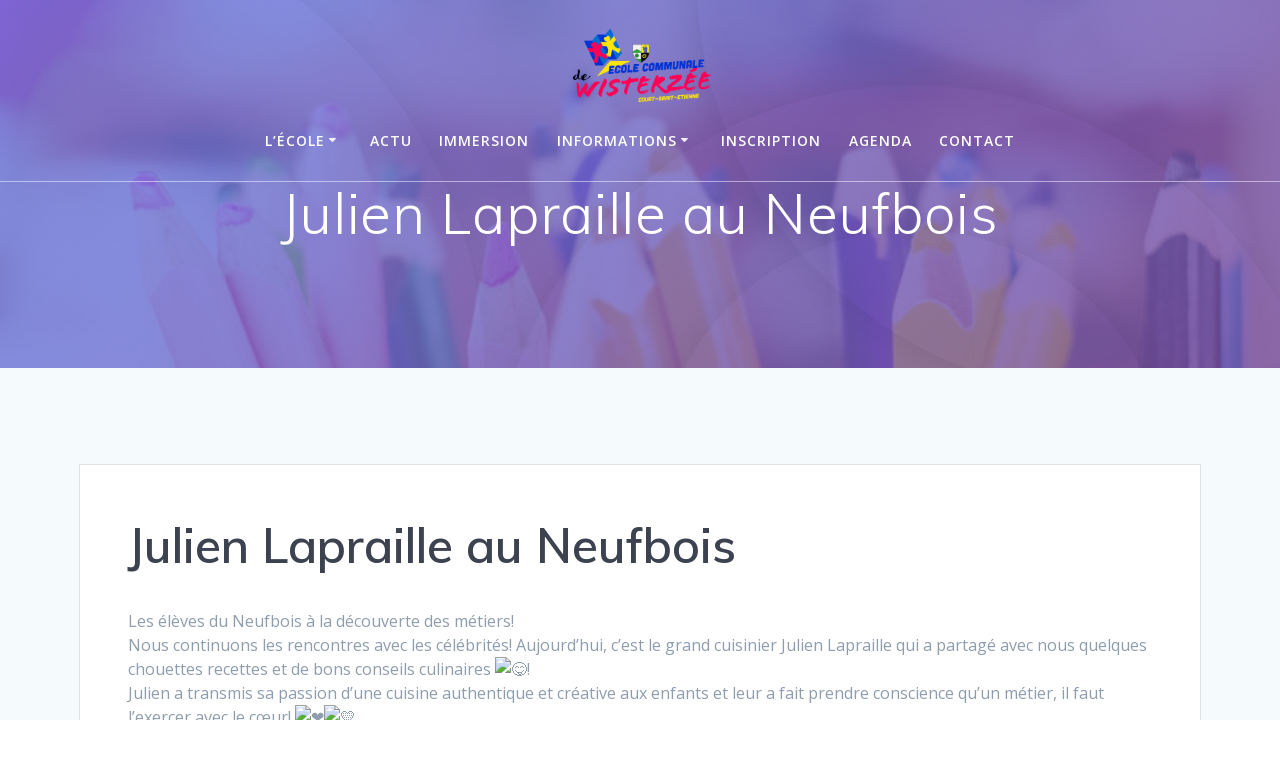

--- FILE ---
content_type: text/html; charset=UTF-8
request_url: https://ecoledewisterzee.be/julien-lapraille-au-neufbois/
body_size: 10406
content:
<!DOCTYPE html>
<html lang="fr-FR">
<head>
    <meta charset="UTF-8">
    <meta name="viewport" content="width=device-width, initial-scale=1">
    <link rel="profile" href="http://gmpg.org/xfn/11">

	    <script>
        (function (exports, d) {
            var _isReady = false,
                _event,
                _fns = [];

            function onReady(event) {
                d.removeEventListener("DOMContentLoaded", onReady);
                _isReady = true;
                _event = event;
                _fns.forEach(function (_fn) {
                    var fn = _fn[0],
                        context = _fn[1];
                    fn.call(context || exports, window.jQuery);
                });
            }

            function onReadyIe(event) {
                if (d.readyState === "complete") {
                    d.detachEvent("onreadystatechange", onReadyIe);
                    _isReady = true;
                    _event = event;
                    _fns.forEach(function (_fn) {
                        var fn = _fn[0],
                            context = _fn[1];
                        fn.call(context || exports, event);
                    });
                }
            }

            d.addEventListener && d.addEventListener("DOMContentLoaded", onReady) ||
            d.attachEvent && d.attachEvent("onreadystatechange", onReadyIe);

            function domReady(fn, context) {
                if (_isReady) {
                    fn.call(context, _event);
                }

                _fns.push([fn, context]);
            }

            exports.mesmerizeDomReady = domReady;
        })(window, document);
    </script>
	<title>Julien Lapraille au Neufbois &#8211; Ecole de Wisterzée</title>
<meta name='robots' content='max-image-preview:large' />
	<style>img:is([sizes="auto" i], [sizes^="auto," i]) { contain-intrinsic-size: 3000px 1500px }</style>
	<link rel='dns-prefetch' href='//fonts.googleapis.com' />
<link rel="alternate" type="application/rss+xml" title="Ecole de Wisterzée &raquo; Flux" href="https://ecoledewisterzee.be/feed/" />
<link rel="alternate" type="application/rss+xml" title="Ecole de Wisterzée &raquo; Flux des commentaires" href="https://ecoledewisterzee.be/comments/feed/" />
<link rel="alternate" type="text/calendar" title="Ecole de Wisterzée &raquo; Flux iCal" href="https://ecoledewisterzee.be/agenda/?ical=1" />
<link rel="alternate" type="application/rss+xml" title="Ecole de Wisterzée &raquo; Julien Lapraille au Neufbois Flux des commentaires" href="https://ecoledewisterzee.be/julien-lapraille-au-neufbois/feed/" />
<script type="text/javascript">
/* <![CDATA[ */
window._wpemojiSettings = {"baseUrl":"https:\/\/s.w.org\/images\/core\/emoji\/15.0.3\/72x72\/","ext":".png","svgUrl":"https:\/\/s.w.org\/images\/core\/emoji\/15.0.3\/svg\/","svgExt":".svg","source":{"concatemoji":"https:\/\/ecoledewisterzee.be\/wp-includes\/js\/wp-emoji-release.min.js?ver=6.7.4"}};
/*! This file is auto-generated */
!function(i,n){var o,s,e;function c(e){try{var t={supportTests:e,timestamp:(new Date).valueOf()};sessionStorage.setItem(o,JSON.stringify(t))}catch(e){}}function p(e,t,n){e.clearRect(0,0,e.canvas.width,e.canvas.height),e.fillText(t,0,0);var t=new Uint32Array(e.getImageData(0,0,e.canvas.width,e.canvas.height).data),r=(e.clearRect(0,0,e.canvas.width,e.canvas.height),e.fillText(n,0,0),new Uint32Array(e.getImageData(0,0,e.canvas.width,e.canvas.height).data));return t.every(function(e,t){return e===r[t]})}function u(e,t,n){switch(t){case"flag":return n(e,"\ud83c\udff3\ufe0f\u200d\u26a7\ufe0f","\ud83c\udff3\ufe0f\u200b\u26a7\ufe0f")?!1:!n(e,"\ud83c\uddfa\ud83c\uddf3","\ud83c\uddfa\u200b\ud83c\uddf3")&&!n(e,"\ud83c\udff4\udb40\udc67\udb40\udc62\udb40\udc65\udb40\udc6e\udb40\udc67\udb40\udc7f","\ud83c\udff4\u200b\udb40\udc67\u200b\udb40\udc62\u200b\udb40\udc65\u200b\udb40\udc6e\u200b\udb40\udc67\u200b\udb40\udc7f");case"emoji":return!n(e,"\ud83d\udc26\u200d\u2b1b","\ud83d\udc26\u200b\u2b1b")}return!1}function f(e,t,n){var r="undefined"!=typeof WorkerGlobalScope&&self instanceof WorkerGlobalScope?new OffscreenCanvas(300,150):i.createElement("canvas"),a=r.getContext("2d",{willReadFrequently:!0}),o=(a.textBaseline="top",a.font="600 32px Arial",{});return e.forEach(function(e){o[e]=t(a,e,n)}),o}function t(e){var t=i.createElement("script");t.src=e,t.defer=!0,i.head.appendChild(t)}"undefined"!=typeof Promise&&(o="wpEmojiSettingsSupports",s=["flag","emoji"],n.supports={everything:!0,everythingExceptFlag:!0},e=new Promise(function(e){i.addEventListener("DOMContentLoaded",e,{once:!0})}),new Promise(function(t){var n=function(){try{var e=JSON.parse(sessionStorage.getItem(o));if("object"==typeof e&&"number"==typeof e.timestamp&&(new Date).valueOf()<e.timestamp+604800&&"object"==typeof e.supportTests)return e.supportTests}catch(e){}return null}();if(!n){if("undefined"!=typeof Worker&&"undefined"!=typeof OffscreenCanvas&&"undefined"!=typeof URL&&URL.createObjectURL&&"undefined"!=typeof Blob)try{var e="postMessage("+f.toString()+"("+[JSON.stringify(s),u.toString(),p.toString()].join(",")+"));",r=new Blob([e],{type:"text/javascript"}),a=new Worker(URL.createObjectURL(r),{name:"wpTestEmojiSupports"});return void(a.onmessage=function(e){c(n=e.data),a.terminate(),t(n)})}catch(e){}c(n=f(s,u,p))}t(n)}).then(function(e){for(var t in e)n.supports[t]=e[t],n.supports.everything=n.supports.everything&&n.supports[t],"flag"!==t&&(n.supports.everythingExceptFlag=n.supports.everythingExceptFlag&&n.supports[t]);n.supports.everythingExceptFlag=n.supports.everythingExceptFlag&&!n.supports.flag,n.DOMReady=!1,n.readyCallback=function(){n.DOMReady=!0}}).then(function(){return e}).then(function(){var e;n.supports.everything||(n.readyCallback(),(e=n.source||{}).concatemoji?t(e.concatemoji):e.wpemoji&&e.twemoji&&(t(e.twemoji),t(e.wpemoji)))}))}((window,document),window._wpemojiSettings);
/* ]]> */
</script>
<style id='wp-emoji-styles-inline-css' type='text/css'>

	img.wp-smiley, img.emoji {
		display: inline !important;
		border: none !important;
		box-shadow: none !important;
		height: 1em !important;
		width: 1em !important;
		margin: 0 0.07em !important;
		vertical-align: -0.1em !important;
		background: none !important;
		padding: 0 !important;
	}
</style>
<link rel='stylesheet' id='wp-block-library-css' href='https://ecoledewisterzee.be/wp-includes/css/dist/block-library/style.min.css?ver=6.7.4' type='text/css' media='all' />
<style id='classic-theme-styles-inline-css' type='text/css'>
/*! This file is auto-generated */
.wp-block-button__link{color:#fff;background-color:#32373c;border-radius:9999px;box-shadow:none;text-decoration:none;padding:calc(.667em + 2px) calc(1.333em + 2px);font-size:1.125em}.wp-block-file__button{background:#32373c;color:#fff;text-decoration:none}
</style>
<style id='global-styles-inline-css' type='text/css'>
:root{--wp--preset--aspect-ratio--square: 1;--wp--preset--aspect-ratio--4-3: 4/3;--wp--preset--aspect-ratio--3-4: 3/4;--wp--preset--aspect-ratio--3-2: 3/2;--wp--preset--aspect-ratio--2-3: 2/3;--wp--preset--aspect-ratio--16-9: 16/9;--wp--preset--aspect-ratio--9-16: 9/16;--wp--preset--color--black: #000000;--wp--preset--color--cyan-bluish-gray: #abb8c3;--wp--preset--color--white: #ffffff;--wp--preset--color--pale-pink: #f78da7;--wp--preset--color--vivid-red: #cf2e2e;--wp--preset--color--luminous-vivid-orange: #ff6900;--wp--preset--color--luminous-vivid-amber: #fcb900;--wp--preset--color--light-green-cyan: #7bdcb5;--wp--preset--color--vivid-green-cyan: #00d084;--wp--preset--color--pale-cyan-blue: #8ed1fc;--wp--preset--color--vivid-cyan-blue: #0693e3;--wp--preset--color--vivid-purple: #9b51e0;--wp--preset--gradient--vivid-cyan-blue-to-vivid-purple: linear-gradient(135deg,rgba(6,147,227,1) 0%,rgb(155,81,224) 100%);--wp--preset--gradient--light-green-cyan-to-vivid-green-cyan: linear-gradient(135deg,rgb(122,220,180) 0%,rgb(0,208,130) 100%);--wp--preset--gradient--luminous-vivid-amber-to-luminous-vivid-orange: linear-gradient(135deg,rgba(252,185,0,1) 0%,rgba(255,105,0,1) 100%);--wp--preset--gradient--luminous-vivid-orange-to-vivid-red: linear-gradient(135deg,rgba(255,105,0,1) 0%,rgb(207,46,46) 100%);--wp--preset--gradient--very-light-gray-to-cyan-bluish-gray: linear-gradient(135deg,rgb(238,238,238) 0%,rgb(169,184,195) 100%);--wp--preset--gradient--cool-to-warm-spectrum: linear-gradient(135deg,rgb(74,234,220) 0%,rgb(151,120,209) 20%,rgb(207,42,186) 40%,rgb(238,44,130) 60%,rgb(251,105,98) 80%,rgb(254,248,76) 100%);--wp--preset--gradient--blush-light-purple: linear-gradient(135deg,rgb(255,206,236) 0%,rgb(152,150,240) 100%);--wp--preset--gradient--blush-bordeaux: linear-gradient(135deg,rgb(254,205,165) 0%,rgb(254,45,45) 50%,rgb(107,0,62) 100%);--wp--preset--gradient--luminous-dusk: linear-gradient(135deg,rgb(255,203,112) 0%,rgb(199,81,192) 50%,rgb(65,88,208) 100%);--wp--preset--gradient--pale-ocean: linear-gradient(135deg,rgb(255,245,203) 0%,rgb(182,227,212) 50%,rgb(51,167,181) 100%);--wp--preset--gradient--electric-grass: linear-gradient(135deg,rgb(202,248,128) 0%,rgb(113,206,126) 100%);--wp--preset--gradient--midnight: linear-gradient(135deg,rgb(2,3,129) 0%,rgb(40,116,252) 100%);--wp--preset--font-size--small: 13px;--wp--preset--font-size--medium: 20px;--wp--preset--font-size--large: 36px;--wp--preset--font-size--x-large: 42px;--wp--preset--spacing--20: 0.44rem;--wp--preset--spacing--30: 0.67rem;--wp--preset--spacing--40: 1rem;--wp--preset--spacing--50: 1.5rem;--wp--preset--spacing--60: 2.25rem;--wp--preset--spacing--70: 3.38rem;--wp--preset--spacing--80: 5.06rem;--wp--preset--shadow--natural: 6px 6px 9px rgba(0, 0, 0, 0.2);--wp--preset--shadow--deep: 12px 12px 50px rgba(0, 0, 0, 0.4);--wp--preset--shadow--sharp: 6px 6px 0px rgba(0, 0, 0, 0.2);--wp--preset--shadow--outlined: 6px 6px 0px -3px rgba(255, 255, 255, 1), 6px 6px rgba(0, 0, 0, 1);--wp--preset--shadow--crisp: 6px 6px 0px rgba(0, 0, 0, 1);}:where(.is-layout-flex){gap: 0.5em;}:where(.is-layout-grid){gap: 0.5em;}body .is-layout-flex{display: flex;}.is-layout-flex{flex-wrap: wrap;align-items: center;}.is-layout-flex > :is(*, div){margin: 0;}body .is-layout-grid{display: grid;}.is-layout-grid > :is(*, div){margin: 0;}:where(.wp-block-columns.is-layout-flex){gap: 2em;}:where(.wp-block-columns.is-layout-grid){gap: 2em;}:where(.wp-block-post-template.is-layout-flex){gap: 1.25em;}:where(.wp-block-post-template.is-layout-grid){gap: 1.25em;}.has-black-color{color: var(--wp--preset--color--black) !important;}.has-cyan-bluish-gray-color{color: var(--wp--preset--color--cyan-bluish-gray) !important;}.has-white-color{color: var(--wp--preset--color--white) !important;}.has-pale-pink-color{color: var(--wp--preset--color--pale-pink) !important;}.has-vivid-red-color{color: var(--wp--preset--color--vivid-red) !important;}.has-luminous-vivid-orange-color{color: var(--wp--preset--color--luminous-vivid-orange) !important;}.has-luminous-vivid-amber-color{color: var(--wp--preset--color--luminous-vivid-amber) !important;}.has-light-green-cyan-color{color: var(--wp--preset--color--light-green-cyan) !important;}.has-vivid-green-cyan-color{color: var(--wp--preset--color--vivid-green-cyan) !important;}.has-pale-cyan-blue-color{color: var(--wp--preset--color--pale-cyan-blue) !important;}.has-vivid-cyan-blue-color{color: var(--wp--preset--color--vivid-cyan-blue) !important;}.has-vivid-purple-color{color: var(--wp--preset--color--vivid-purple) !important;}.has-black-background-color{background-color: var(--wp--preset--color--black) !important;}.has-cyan-bluish-gray-background-color{background-color: var(--wp--preset--color--cyan-bluish-gray) !important;}.has-white-background-color{background-color: var(--wp--preset--color--white) !important;}.has-pale-pink-background-color{background-color: var(--wp--preset--color--pale-pink) !important;}.has-vivid-red-background-color{background-color: var(--wp--preset--color--vivid-red) !important;}.has-luminous-vivid-orange-background-color{background-color: var(--wp--preset--color--luminous-vivid-orange) !important;}.has-luminous-vivid-amber-background-color{background-color: var(--wp--preset--color--luminous-vivid-amber) !important;}.has-light-green-cyan-background-color{background-color: var(--wp--preset--color--light-green-cyan) !important;}.has-vivid-green-cyan-background-color{background-color: var(--wp--preset--color--vivid-green-cyan) !important;}.has-pale-cyan-blue-background-color{background-color: var(--wp--preset--color--pale-cyan-blue) !important;}.has-vivid-cyan-blue-background-color{background-color: var(--wp--preset--color--vivid-cyan-blue) !important;}.has-vivid-purple-background-color{background-color: var(--wp--preset--color--vivid-purple) !important;}.has-black-border-color{border-color: var(--wp--preset--color--black) !important;}.has-cyan-bluish-gray-border-color{border-color: var(--wp--preset--color--cyan-bluish-gray) !important;}.has-white-border-color{border-color: var(--wp--preset--color--white) !important;}.has-pale-pink-border-color{border-color: var(--wp--preset--color--pale-pink) !important;}.has-vivid-red-border-color{border-color: var(--wp--preset--color--vivid-red) !important;}.has-luminous-vivid-orange-border-color{border-color: var(--wp--preset--color--luminous-vivid-orange) !important;}.has-luminous-vivid-amber-border-color{border-color: var(--wp--preset--color--luminous-vivid-amber) !important;}.has-light-green-cyan-border-color{border-color: var(--wp--preset--color--light-green-cyan) !important;}.has-vivid-green-cyan-border-color{border-color: var(--wp--preset--color--vivid-green-cyan) !important;}.has-pale-cyan-blue-border-color{border-color: var(--wp--preset--color--pale-cyan-blue) !important;}.has-vivid-cyan-blue-border-color{border-color: var(--wp--preset--color--vivid-cyan-blue) !important;}.has-vivid-purple-border-color{border-color: var(--wp--preset--color--vivid-purple) !important;}.has-vivid-cyan-blue-to-vivid-purple-gradient-background{background: var(--wp--preset--gradient--vivid-cyan-blue-to-vivid-purple) !important;}.has-light-green-cyan-to-vivid-green-cyan-gradient-background{background: var(--wp--preset--gradient--light-green-cyan-to-vivid-green-cyan) !important;}.has-luminous-vivid-amber-to-luminous-vivid-orange-gradient-background{background: var(--wp--preset--gradient--luminous-vivid-amber-to-luminous-vivid-orange) !important;}.has-luminous-vivid-orange-to-vivid-red-gradient-background{background: var(--wp--preset--gradient--luminous-vivid-orange-to-vivid-red) !important;}.has-very-light-gray-to-cyan-bluish-gray-gradient-background{background: var(--wp--preset--gradient--very-light-gray-to-cyan-bluish-gray) !important;}.has-cool-to-warm-spectrum-gradient-background{background: var(--wp--preset--gradient--cool-to-warm-spectrum) !important;}.has-blush-light-purple-gradient-background{background: var(--wp--preset--gradient--blush-light-purple) !important;}.has-blush-bordeaux-gradient-background{background: var(--wp--preset--gradient--blush-bordeaux) !important;}.has-luminous-dusk-gradient-background{background: var(--wp--preset--gradient--luminous-dusk) !important;}.has-pale-ocean-gradient-background{background: var(--wp--preset--gradient--pale-ocean) !important;}.has-electric-grass-gradient-background{background: var(--wp--preset--gradient--electric-grass) !important;}.has-midnight-gradient-background{background: var(--wp--preset--gradient--midnight) !important;}.has-small-font-size{font-size: var(--wp--preset--font-size--small) !important;}.has-medium-font-size{font-size: var(--wp--preset--font-size--medium) !important;}.has-large-font-size{font-size: var(--wp--preset--font-size--large) !important;}.has-x-large-font-size{font-size: var(--wp--preset--font-size--x-large) !important;}
:where(.wp-block-post-template.is-layout-flex){gap: 1.25em;}:where(.wp-block-post-template.is-layout-grid){gap: 1.25em;}
:where(.wp-block-columns.is-layout-flex){gap: 2em;}:where(.wp-block-columns.is-layout-grid){gap: 2em;}
:root :where(.wp-block-pullquote){font-size: 1.5em;line-height: 1.6;}
</style>
<link rel='stylesheet' id='mesmerize-style-css' href='https://ecoledewisterzee.be/wp-content/themes/mesmerize/style.min.css?ver=1.6.158' type='text/css' media='all' />
<style id='mesmerize-style-inline-css' type='text/css'>
img.logo.dark, img.custom-logo{width:auto;max-height:90px !important;}
/** cached kirki style */@media screen and (min-width: 768px){.header-homepage{background-position:center center;}.header{background-position:center center;}}.mesmerize-front-page .header-separator .svg-white-bg{fill:#ffffff!important;}.mesmerize-front-page .header-separator path.svg-accent{stroke:#FF8C00!important;}.mesmerize-front-page .header-separator svg{height:178px!important;}.header.color-overlay:after{filter:invert(0%) ;}.header-homepage .header-description-row{padding-top:12%;padding-bottom:23%;}.inner-header-description{padding-top:0%;padding-bottom:8%;}.mesmerize-inner-page .navigation-bar.bordered{border-bottom-color:rgba(255, 255, 255, 0.5);border-bottom-width:1px;border-bottom-style:solid;}@media screen and (max-width:767px){.header-homepage .header-description-row{padding-top:10%;padding-bottom:40%;}}@media only screen and (min-width: 768px){.header-content .align-holder{width:70%!important;}.inner-header-description{text-align:center!important;}}
</style>
<link rel='stylesheet' id='mesmerize-style-bundle-css' href='https://ecoledewisterzee.be/wp-content/themes/mesmerize/assets/css/theme.bundle.min.css?ver=1.6.158' type='text/css' media='all' />
<link rel='stylesheet' id='mesmerize-fonts-css' href="" data-href='https://fonts.googleapis.com/css?family=Open+Sans%3A300%2C400%2C600%2C700%7CMuli%3A300%2C300italic%2C400%2C400italic%2C600%2C600italic%2C700%2C700italic%2C900%2C900italic%7CPlayfair+Display%3A400%2C400italic%2C700%2C700italic&#038;subset=latin%2Clatin-ext&#038;display=swap' type='text/css' media='all' />
<link rel='stylesheet' id='tmm-css' href='https://ecoledewisterzee.be/wp-content/plugins/team-members/inc/css/tmm_style.css?ver=6.7.4' type='text/css' media='all' />
<script type="text/javascript" src="https://ecoledewisterzee.be/wp-includes/js/jquery/jquery.min.js?ver=3.7.1" id="jquery-core-js"></script>
<script type="text/javascript" src="https://ecoledewisterzee.be/wp-includes/js/jquery/jquery-migrate.min.js?ver=3.4.1" id="jquery-migrate-js"></script>
<script type="text/javascript" id="jquery-js-after">
/* <![CDATA[ */
    
        (function () {
            function setHeaderTopSpacing() {

                setTimeout(function() {
                  var headerTop = document.querySelector('.header-top');
                  var headers = document.querySelectorAll('.header-wrapper .header,.header-wrapper .header-homepage');

                  for (var i = 0; i < headers.length; i++) {
                      var item = headers[i];
                      item.style.paddingTop = headerTop.getBoundingClientRect().height + "px";
                  }

                    var languageSwitcher = document.querySelector('.mesmerize-language-switcher');

                    if(languageSwitcher){
                        languageSwitcher.style.top = "calc( " +  headerTop.getBoundingClientRect().height + "px + 1rem)" ;
                    }
                    
                }, 100);

             
            }

            window.addEventListener('resize', setHeaderTopSpacing);
            window.mesmerizeSetHeaderTopSpacing = setHeaderTopSpacing
            mesmerizeDomReady(setHeaderTopSpacing);
        })();
    
    
/* ]]> */
</script>
<link rel="https://api.w.org/" href="https://ecoledewisterzee.be/wp-json/" /><link rel="alternate" title="JSON" type="application/json" href="https://ecoledewisterzee.be/wp-json/wp/v2/posts/4392" /><link rel="EditURI" type="application/rsd+xml" title="RSD" href="https://ecoledewisterzee.be/xmlrpc.php?rsd" />
<meta name="generator" content="WordPress 6.7.4" />
<link rel="canonical" href="https://ecoledewisterzee.be/julien-lapraille-au-neufbois/" />
<link rel='shortlink' href='https://ecoledewisterzee.be/?p=4392' />
<link rel="alternate" title="oEmbed (JSON)" type="application/json+oembed" href="https://ecoledewisterzee.be/wp-json/oembed/1.0/embed?url=https%3A%2F%2Fecoledewisterzee.be%2Fjulien-lapraille-au-neufbois%2F" />
<link rel="alternate" title="oEmbed (XML)" type="text/xml+oembed" href="https://ecoledewisterzee.be/wp-json/oembed/1.0/embed?url=https%3A%2F%2Fecoledewisterzee.be%2Fjulien-lapraille-au-neufbois%2F&#038;format=xml" />
<meta name="tec-api-version" content="v1"><meta name="tec-api-origin" content="https://ecoledewisterzee.be"><link rel="alternate" href="https://ecoledewisterzee.be/wp-json/tribe/events/v1/" />        <style data-name="header-gradient-overlay">
            .header .background-overlay {
                background: linear-gradient(135deg , rgba(102,126,234, 0.8) 0%, rgba(118,75,162,0.8) 100%);
            }
        </style>
        <script type="text/javascript" data-name="async-styles">
        (function () {
            var links = document.querySelectorAll('link[data-href]');
            for (var i = 0; i < links.length; i++) {
                var item = links[i];
                item.href = item.getAttribute('data-href')
            }
        })();
    </script>
	<link rel="pingback" href="https://ecoledewisterzee.be/xmlrpc.php">
	<style id="page-content-custom-styles">
			</style>
	        <style data-name="header-shapes">
            .header.color-overlay:after {background:url(https://ecoledewisterzee.be/wp-content/themes/mesmerize/assets/images/header-shapes/circles.png) center center/ cover no-repeat}        </style>
            <style data-name="background-content-colors">
        .mesmerize-inner-page .page-content,
        .mesmerize-inner-page .content,
        .mesmerize-front-page.mesmerize-content-padding .page-content {
            background-color: #F5FAFD;
        }
    </style>
    </head>

<body class="post-template-default single single-post postid-4392 single-format-standard wp-custom-logo tribe-no-js mesmerize-inner-page">
<style>
.screen-reader-text[href="#page-content"]:focus {
   background-color: #f1f1f1;
   border-radius: 3px;
   box-shadow: 0 0 2px 2px rgba(0, 0, 0, 0.6);
   clip: auto !important;
   clip-path: none;
   color: #21759b;

}
</style>
<a class="skip-link screen-reader-text" href="#page-content">Passer au contenu</a>

<div  id="page-top" class="header-top">
		<div class="navigation-bar logo-above-menu bordered"  data-sticky='0'  data-sticky-mobile='1'  data-sticky-to='top' >
    <div class="navigation-wrapper ">
        <div class="row basis-auto between-xs">
	        <div class="logo_col col-xs col-sm-12 center-sm">
	            <a href="https://ecoledewisterzee.be/" class="custom-logo-link" data-type="group"  data-dynamic-mod="true" rel="home"><img width="2027" height="1251" src="https://ecoledewisterzee.be/wp-content/uploads/2021/07/Logo-Wisterzee-banner-transparent.png" class="custom-logo" alt="Ecole de Wisterzée" decoding="async" fetchpriority="high" srcset="https://ecoledewisterzee.be/wp-content/uploads/2021/07/Logo-Wisterzee-banner-transparent.png 2027w, https://ecoledewisterzee.be/wp-content/uploads/2021/07/Logo-Wisterzee-banner-transparent-300x185.png 300w, https://ecoledewisterzee.be/wp-content/uploads/2021/07/Logo-Wisterzee-banner-transparent-1024x632.png 1024w, https://ecoledewisterzee.be/wp-content/uploads/2021/07/Logo-Wisterzee-banner-transparent-768x474.png 768w, https://ecoledewisterzee.be/wp-content/uploads/2021/07/Logo-Wisterzee-banner-transparent-1536x948.png 1536w, https://ecoledewisterzee.be/wp-content/uploads/2021/07/Logo-Wisterzee-banner-transparent-1750x1080.png 1750w" sizes="(max-width: 2027px) 100vw, 2027px" /></a>	        </div>
	        <div class="main_menu_col col-xs-fit col-sm">
	            <div id="mainmenu_container" class="row"><ul id="main_menu" class="active-line-bottom main-menu dropdown-menu"><li id="menu-item-115" class="menu-item menu-item-type-post_type menu-item-object-page menu-item-has-children menu-item-115"><a href="https://ecoledewisterzee.be/lecole/">L’école</a>
<ul class="sub-menu">
	<li id="menu-item-116" class="menu-item menu-item-type-post_type menu-item-object-page menu-item-116"><a href="https://ecoledewisterzee.be/histoire/">Histoire</a></li>
	<li id="menu-item-5313" class="menu-item menu-item-type-post_type menu-item-object-page menu-item-5313"><a href="https://ecoledewisterzee.be/presentation/">L’école présentée par les élèves de sixième</a></li>
	<li id="menu-item-117" class="menu-item menu-item-type-post_type menu-item-object-page menu-item-117"><a href="https://ecoledewisterzee.be/projet-detablissement/">Projet d’établissement</a></li>
	<li id="menu-item-118" class="menu-item menu-item-type-post_type menu-item-object-page menu-item-118"><a href="https://ecoledewisterzee.be/reglement/">Règlement</a></li>
	<li id="menu-item-119" class="menu-item menu-item-type-post_type menu-item-object-page menu-item-has-children menu-item-119"><a href="https://ecoledewisterzee.be/implantations/">Implantations</a>
	<ul class="sub-menu">
		<li id="menu-item-704" class="menu-item menu-item-type-post_type menu-item-object-page menu-item-704"><a href="https://ecoledewisterzee.be/implantation-de-wisterzee/">Implantation de Wisterzée</a></li>
		<li id="menu-item-703" class="menu-item menu-item-type-post_type menu-item-object-page menu-item-703"><a href="https://ecoledewisterzee.be/neufbois/">Implantation du Neufbois</a></li>
	</ul>
</li>
	<li id="menu-item-120" class="menu-item menu-item-type-post_type menu-item-object-page menu-item-120"><a href="https://ecoledewisterzee.be/equipe-educative/">Equipe éducative</a></li>
	<li id="menu-item-121" class="menu-item menu-item-type-post_type menu-item-object-page menu-item-has-children menu-item-121"><a href="https://ecoledewisterzee.be/projets/">Projets</a>
	<ul class="sub-menu">
		<li id="menu-item-5829" class="menu-item menu-item-type-post_type menu-item-object-page menu-item-5829"><a href="https://ecoledewisterzee.be/projet-wisterzik-festival-2023-2024/">Projet Wisterzik Festival (2023-2024)</a></li>
		<li id="menu-item-5828" class="menu-item menu-item-type-post_type menu-item-object-page menu-item-5828"><a href="https://ecoledewisterzee.be/projet-le-labo-de-wisterzee-2022-2023/">Projet Le labo de Wisterzée (2022-2023)</a></li>
		<li id="menu-item-4916" class="menu-item menu-item-type-post_type menu-item-object-page menu-item-4916"><a href="https://ecoledewisterzee.be/projet-les-metiers-2021-2022/">Projet Les métiers (2021-2022)</a></li>
		<li id="menu-item-3580" class="menu-item menu-item-type-post_type menu-item-object-page menu-item-3580"><a href="https://ecoledewisterzee.be/projet-jeux-olympiques-de-wisterzee-2020-2021/">Projet Jeux olympiques de Wisterzée (2020-2021)</a></li>
		<li id="menu-item-127" class="menu-item menu-item-type-post_type menu-item-object-page menu-item-127"><a href="https://ecoledewisterzee.be/projet-bibliotheque/">Projet Bibliothèque (2019-&#8230;)</a></li>
		<li id="menu-item-1924" class="menu-item menu-item-type-post_type menu-item-object-page menu-item-1924"><a href="https://ecoledewisterzee.be/projet-2019-2020/">Projet Wis TERRE zée (2019-2020)</a></li>
		<li id="menu-item-123" class="menu-item menu-item-type-post_type menu-item-object-page menu-item-123"><a href="https://ecoledewisterzee.be/projet-bouger-sante/">Projet Bouger Santé (2018-2019)</a></li>
		<li id="menu-item-126" class="menu-item menu-item-type-post_type menu-item-object-page menu-item-126"><a href="https://ecoledewisterzee.be/projet-wistartzee/">Projet WistArt’zée (2017-2018)</a></li>
		<li id="menu-item-125" class="menu-item menu-item-type-post_type menu-item-object-page menu-item-125"><a href="https://ecoledewisterzee.be/projet-ose-le-vert/">Projet Ose le vert (2016-2018)</a></li>
	</ul>
</li>
	<li id="menu-item-122" class="menu-item menu-item-type-post_type menu-item-object-page menu-item-122"><a href="https://ecoledewisterzee.be/apewi/">ApeWi</a></li>
	<li id="menu-item-1706" class="menu-item menu-item-type-post_type menu-item-object-page menu-item-1706"><a href="https://ecoledewisterzee.be/comite-des-fetes/">Comité des fêtes</a></li>
</ul>
</li>
<li id="menu-item-188" class="menu-item menu-item-type-taxonomy menu-item-object-category current-post-ancestor current-menu-parent current-post-parent menu-item-188"><a href="https://ecoledewisterzee.be/category/actu/">Actu</a></li>
<li id="menu-item-102" class="menu-item menu-item-type-post_type menu-item-object-page menu-item-102"><a href="https://ecoledewisterzee.be/immersion/">Immersion</a></li>
<li id="menu-item-103" class="menu-item menu-item-type-post_type menu-item-object-page menu-item-has-children menu-item-103"><a href="https://ecoledewisterzee.be/informations/">Informations</a>
<ul class="sub-menu">
	<li id="menu-item-2730" class="menu-item menu-item-type-post_type menu-item-object-page menu-item-2730"><a href="https://ecoledewisterzee.be/documents-divers/">Informations diverses</a></li>
	<li id="menu-item-109" class="menu-item menu-item-type-post_type menu-item-object-page menu-item-109"><a href="https://ecoledewisterzee.be/conges-scolaires/">Congés scolaires</a></li>
	<li id="menu-item-110" class="menu-item menu-item-type-post_type menu-item-object-page menu-item-110"><a href="https://ecoledewisterzee.be/horaire/">Horaire</a></li>
	<li id="menu-item-108" class="menu-item menu-item-type-post_type menu-item-object-page menu-item-108"><a href="https://ecoledewisterzee.be/repas-chaud/">Repas chaud</a></li>
	<li id="menu-item-1405" class="menu-item menu-item-type-post_type menu-item-object-page menu-item-1405"><a href="https://ecoledewisterzee.be/garderie-et-etude/">Garderie et étude</a></li>
	<li id="menu-item-107" class="menu-item menu-item-type-post_type menu-item-object-page menu-item-107"><a href="https://ecoledewisterzee.be/parascolaire/">Parascolaire</a></li>
	<li id="menu-item-106" class="menu-item menu-item-type-post_type menu-item-object-page menu-item-106"><a href="https://ecoledewisterzee.be/classe-de-depaysement-et-echange-linguistique/">Classe de dépaysement et échange linguistique</a></li>
	<li id="menu-item-104" class="menu-item menu-item-type-post_type menu-item-object-page menu-item-104"><a href="https://ecoledewisterzee.be/journal-de-lecole/">Journal de l’école</a></li>
	<li id="menu-item-265" class="menu-item menu-item-type-taxonomy menu-item-object-category menu-item-265"><a href="https://ecoledewisterzee.be/category/on-parle-de-nous-dans-la-presse/">On parle de nous dans la presse</a></li>
</ul>
</li>
<li id="menu-item-114" class="menu-item menu-item-type-post_type menu-item-object-page menu-item-114"><a href="https://ecoledewisterzee.be/inscription/">Inscription</a></li>
<li id="menu-item-111" class="menu-item menu-item-type-post_type menu-item-object-page menu-item-111"><a href="https://ecoledewisterzee.be/agenda/">Agenda</a></li>
<li id="menu-item-5907" class="menu-item menu-item-type-post_type menu-item-object-page menu-item-5907"><a href="https://ecoledewisterzee.be/contact-2/">Contact</a></li>
</ul></div>    <a href="#" data-component="offcanvas" data-target="#offcanvas-wrapper" data-direction="right" data-width="300px" data-push="false">
        <div class="bubble"></div>
        <i class="fa fa-bars"></i>
    </a>
    <div id="offcanvas-wrapper" class="hide force-hide  offcanvas-right">
        <div class="offcanvas-top">
            <div class="logo-holder">
                <a href="https://ecoledewisterzee.be/" class="custom-logo-link" data-type="group"  data-dynamic-mod="true" rel="home"><img width="2027" height="1251" src="https://ecoledewisterzee.be/wp-content/uploads/2021/07/Logo-Wisterzee-banner-transparent.png" class="custom-logo" alt="Ecole de Wisterzée" decoding="async" srcset="https://ecoledewisterzee.be/wp-content/uploads/2021/07/Logo-Wisterzee-banner-transparent.png 2027w, https://ecoledewisterzee.be/wp-content/uploads/2021/07/Logo-Wisterzee-banner-transparent-300x185.png 300w, https://ecoledewisterzee.be/wp-content/uploads/2021/07/Logo-Wisterzee-banner-transparent-1024x632.png 1024w, https://ecoledewisterzee.be/wp-content/uploads/2021/07/Logo-Wisterzee-banner-transparent-768x474.png 768w, https://ecoledewisterzee.be/wp-content/uploads/2021/07/Logo-Wisterzee-banner-transparent-1536x948.png 1536w, https://ecoledewisterzee.be/wp-content/uploads/2021/07/Logo-Wisterzee-banner-transparent-1750x1080.png 1750w" sizes="(max-width: 2027px) 100vw, 2027px" /></a>            </div>
        </div>
        <div id="offcanvas-menu" class="menu-menu-des-liens-de-reseaux-sociaux-container"><ul id="offcanvas_menu" class="offcanvas_menu"><li class="menu-item menu-item-type-post_type menu-item-object-page menu-item-has-children menu-item-115"><a href="https://ecoledewisterzee.be/lecole/">L’école</a>
<ul class="sub-menu">
	<li class="menu-item menu-item-type-post_type menu-item-object-page menu-item-116"><a href="https://ecoledewisterzee.be/histoire/">Histoire</a></li>
	<li class="menu-item menu-item-type-post_type menu-item-object-page menu-item-5313"><a href="https://ecoledewisterzee.be/presentation/">L’école présentée par les élèves de sixième</a></li>
	<li class="menu-item menu-item-type-post_type menu-item-object-page menu-item-117"><a href="https://ecoledewisterzee.be/projet-detablissement/">Projet d’établissement</a></li>
	<li class="menu-item menu-item-type-post_type menu-item-object-page menu-item-118"><a href="https://ecoledewisterzee.be/reglement/">Règlement</a></li>
	<li class="menu-item menu-item-type-post_type menu-item-object-page menu-item-has-children menu-item-119"><a href="https://ecoledewisterzee.be/implantations/">Implantations</a>
	<ul class="sub-menu">
		<li class="menu-item menu-item-type-post_type menu-item-object-page menu-item-704"><a href="https://ecoledewisterzee.be/implantation-de-wisterzee/">Implantation de Wisterzée</a></li>
		<li class="menu-item menu-item-type-post_type menu-item-object-page menu-item-703"><a href="https://ecoledewisterzee.be/neufbois/">Implantation du Neufbois</a></li>
	</ul>
</li>
	<li class="menu-item menu-item-type-post_type menu-item-object-page menu-item-120"><a href="https://ecoledewisterzee.be/equipe-educative/">Equipe éducative</a></li>
	<li class="menu-item menu-item-type-post_type menu-item-object-page menu-item-has-children menu-item-121"><a href="https://ecoledewisterzee.be/projets/">Projets</a>
	<ul class="sub-menu">
		<li class="menu-item menu-item-type-post_type menu-item-object-page menu-item-5829"><a href="https://ecoledewisterzee.be/projet-wisterzik-festival-2023-2024/">Projet Wisterzik Festival (2023-2024)</a></li>
		<li class="menu-item menu-item-type-post_type menu-item-object-page menu-item-5828"><a href="https://ecoledewisterzee.be/projet-le-labo-de-wisterzee-2022-2023/">Projet Le labo de Wisterzée (2022-2023)</a></li>
		<li class="menu-item menu-item-type-post_type menu-item-object-page menu-item-4916"><a href="https://ecoledewisterzee.be/projet-les-metiers-2021-2022/">Projet Les métiers (2021-2022)</a></li>
		<li class="menu-item menu-item-type-post_type menu-item-object-page menu-item-3580"><a href="https://ecoledewisterzee.be/projet-jeux-olympiques-de-wisterzee-2020-2021/">Projet Jeux olympiques de Wisterzée (2020-2021)</a></li>
		<li class="menu-item menu-item-type-post_type menu-item-object-page menu-item-127"><a href="https://ecoledewisterzee.be/projet-bibliotheque/">Projet Bibliothèque (2019-&#8230;)</a></li>
		<li class="menu-item menu-item-type-post_type menu-item-object-page menu-item-1924"><a href="https://ecoledewisterzee.be/projet-2019-2020/">Projet Wis TERRE zée (2019-2020)</a></li>
		<li class="menu-item menu-item-type-post_type menu-item-object-page menu-item-123"><a href="https://ecoledewisterzee.be/projet-bouger-sante/">Projet Bouger Santé (2018-2019)</a></li>
		<li class="menu-item menu-item-type-post_type menu-item-object-page menu-item-126"><a href="https://ecoledewisterzee.be/projet-wistartzee/">Projet WistArt’zée (2017-2018)</a></li>
		<li class="menu-item menu-item-type-post_type menu-item-object-page menu-item-125"><a href="https://ecoledewisterzee.be/projet-ose-le-vert/">Projet Ose le vert (2016-2018)</a></li>
	</ul>
</li>
	<li class="menu-item menu-item-type-post_type menu-item-object-page menu-item-122"><a href="https://ecoledewisterzee.be/apewi/">ApeWi</a></li>
	<li class="menu-item menu-item-type-post_type menu-item-object-page menu-item-1706"><a href="https://ecoledewisterzee.be/comite-des-fetes/">Comité des fêtes</a></li>
</ul>
</li>
<li class="menu-item menu-item-type-taxonomy menu-item-object-category current-post-ancestor current-menu-parent current-post-parent menu-item-188"><a href="https://ecoledewisterzee.be/category/actu/">Actu</a></li>
<li class="menu-item menu-item-type-post_type menu-item-object-page menu-item-102"><a href="https://ecoledewisterzee.be/immersion/">Immersion</a></li>
<li class="menu-item menu-item-type-post_type menu-item-object-page menu-item-has-children menu-item-103"><a href="https://ecoledewisterzee.be/informations/">Informations</a>
<ul class="sub-menu">
	<li class="menu-item menu-item-type-post_type menu-item-object-page menu-item-2730"><a href="https://ecoledewisterzee.be/documents-divers/">Informations diverses</a></li>
	<li class="menu-item menu-item-type-post_type menu-item-object-page menu-item-109"><a href="https://ecoledewisterzee.be/conges-scolaires/">Congés scolaires</a></li>
	<li class="menu-item menu-item-type-post_type menu-item-object-page menu-item-110"><a href="https://ecoledewisterzee.be/horaire/">Horaire</a></li>
	<li class="menu-item menu-item-type-post_type menu-item-object-page menu-item-108"><a href="https://ecoledewisterzee.be/repas-chaud/">Repas chaud</a></li>
	<li class="menu-item menu-item-type-post_type menu-item-object-page menu-item-1405"><a href="https://ecoledewisterzee.be/garderie-et-etude/">Garderie et étude</a></li>
	<li class="menu-item menu-item-type-post_type menu-item-object-page menu-item-107"><a href="https://ecoledewisterzee.be/parascolaire/">Parascolaire</a></li>
	<li class="menu-item menu-item-type-post_type menu-item-object-page menu-item-106"><a href="https://ecoledewisterzee.be/classe-de-depaysement-et-echange-linguistique/">Classe de dépaysement et échange linguistique</a></li>
	<li class="menu-item menu-item-type-post_type menu-item-object-page menu-item-104"><a href="https://ecoledewisterzee.be/journal-de-lecole/">Journal de l’école</a></li>
	<li class="menu-item menu-item-type-taxonomy menu-item-object-category menu-item-265"><a href="https://ecoledewisterzee.be/category/on-parle-de-nous-dans-la-presse/">On parle de nous dans la presse</a></li>
</ul>
</li>
<li class="menu-item menu-item-type-post_type menu-item-object-page menu-item-114"><a href="https://ecoledewisterzee.be/inscription/">Inscription</a></li>
<li class="menu-item menu-item-type-post_type menu-item-object-page menu-item-111"><a href="https://ecoledewisterzee.be/agenda/">Agenda</a></li>
<li class="menu-item menu-item-type-post_type menu-item-object-page menu-item-5907"><a href="https://ecoledewisterzee.be/contact-2/">Contact</a></li>
</ul></div>
            </div>
    	        </div>
	    </div>
    </div>
</div>
</div>

<div id="page" class="site">
    <div class="header-wrapper">
        <div  class='header  color-overlay  custom-mobile-image' style='; background-image:url(&quot;https://ecoledewisterzee.be/wp-content/uploads/2019/02/cropped-photo-1539795845756-4fadad2905eca-1.jpg&quot;); background-color:#6a73da' data-parallax-depth='20'>
            <div class="background-overlay"></div>								    <div class="inner-header-description gridContainer">
        <div class="row header-description-row">
    <div class="col-xs col-xs-12">
        <h1 class="hero-title">
            Julien Lapraille au Neufbois        </h1>
                    <p class="header-subtitle"></p>
            </div>
        </div>
    </div>
        <script>
		if (window.mesmerizeSetHeaderTopSpacing) {
			window.mesmerizeSetHeaderTopSpacing();
		}
    </script>
                        </div>
    </div>
    <div id='page-content' class="content post-page">
        <div class="gridContainer">
            <div class="row">
                <div class="col-xs-12 col-sm-12">
                    <div class="post-item">
						<div id="post-4392"class="post-4392 post type-post status-publish format-standard hentry category-actu">

    <div class="post-content-single">

        <h2 class="h1">Julien Lapraille au Neufbois</h2>

        
        <div class="post-content-inner">

            
<p>Les élèves du Neufbois à la découverte des métiers! <br>Nous continuons les rencontres avec les célébrités! Aujourd&rsquo;hui, c&rsquo;est le grand cuisinier Julien Lapraille qui a partagé avec nous quelques chouettes recettes et de bons conseils culinaires <img decoding="async" height="16" width="16" alt="😋" src="https://static.xx.fbcdn.net/images/emoji.php/v9/t0/1/16/1f60b.png">! <br>Julien a transmis sa passion d&rsquo;une cuisine authentique et créative aux enfants et leur a fait prendre conscience qu&rsquo;un métier, il faut l&rsquo;exercer avec le cœur! <img decoding="async" height="16" width="16" alt="❤" src="https://static.xx.fbcdn.net/images/emoji.php/v9/t6c/1/16/2764.png"><img decoding="async" height="16" width="16" alt="💛" src="https://static.xx.fbcdn.net/images/emoji.php/v9/t15/1/16/1f49b.png"></p>



<figure class="wp-block-image size-large"><img loading="lazy" decoding="async" width="724" height="1024" src="https://ecoledewisterzee.be/wp-content/uploads/2021/10/Atelier-culinaire-avec-Julien-Lapraille-724x1024.jpg" alt="" class="wp-image-4391" srcset="https://ecoledewisterzee.be/wp-content/uploads/2021/10/Atelier-culinaire-avec-Julien-Lapraille-724x1024.jpg 724w, https://ecoledewisterzee.be/wp-content/uploads/2021/10/Atelier-culinaire-avec-Julien-Lapraille-212x300.jpg 212w, https://ecoledewisterzee.be/wp-content/uploads/2021/10/Atelier-culinaire-avec-Julien-Lapraille-768x1086.jpg 768w, https://ecoledewisterzee.be/wp-content/uploads/2021/10/Atelier-culinaire-avec-Julien-Lapraille-1086x1536.jpg 1086w, https://ecoledewisterzee.be/wp-content/uploads/2021/10/Atelier-culinaire-avec-Julien-Lapraille-1448x2048.jpg 1448w, https://ecoledewisterzee.be/wp-content/uploads/2021/10/Atelier-culinaire-avec-Julien-Lapraille-1024x1448.jpg 1024w, https://ecoledewisterzee.be/wp-content/uploads/2021/10/Atelier-culinaire-avec-Julien-Lapraille-764x1080.jpg 764w, https://ecoledewisterzee.be/wp-content/uploads/2021/10/Atelier-culinaire-avec-Julien-Lapraille-scaled.jpg 1810w" sizes="auto, (max-width: 724px) 100vw, 724px" /></figure>

        </div>

        
    </div>


    
	<nav class="navigation post-navigation" aria-label="Publications">
		<h2 class="screen-reader-text">Navigation de l’article</h2>
		<div class="nav-links"><div class="nav-previous"><a href="https://ecoledewisterzee.be/croque-local-2/" rel="prev"><i class="font-icon-post fa fa-angle-double-left"></i><span class="meta-nav" aria-hidden="true">Précédent :</span> <span class="screen-reader-text">Article précédent :</span> <span class="post-title">Croque local</span></a></div><div class="nav-next"><a href="https://ecoledewisterzee.be/fruits-et-legumes/" rel="next"><span class="meta-nav" aria-hidden="true">Suivant :</span> <span class="screen-reader-text">Article suivant :</span> <span class="post-title">Fruits et Légumes à l&rsquo;école</span><i class="font-icon-post fa fa-angle-double-right"></i></a></div></div>
	</nav>
</div>
                    </div>
                </div>
				            </div>
        </div>

    </div>
<div  class='footer footer-content-lists footer-border-accent'>
    <div  class='footer-content'>
        <div class="gridContainer">
            <div class="row">
                <div class="col-sm-8 flexbox">
                    <div class="row widgets-row">
                        <div class="col-sm-4">
                            <div id="text-13" class="widget widget_text">			<div class="textwidget"><p>Ecole de Wisterzée<br />
Chaussée de Bruxelles, 35A<br />
1490 Court-Saint-Etienne<br />
010/61.26.64<br />
<a href="mailto:ecoledewisterzee.sec@court-st-etienne.be">e-mail</a></p>
</div>
		</div>                        </div>
                        <div class="col-sm-4">
                                                    </div>
                        <div class="col-sm-4">
                            <div id="text-15" class="widget widget_text"><h4 class="widgettitle">Suivez l&rsquo;Ecole de Wisterzée sur Facebook</h4>			<div class="textwidget"><p><a href="https://www.facebook.com/Wisterzee/" target="_blank" rel="noopener"><img loading="lazy" decoding="async" class="wp-image-3462 aligncenter" src="https://ecoledewisterzee.be/wp-content/uploads/2020/07/Facebook-share-icon-300x300.png" alt="" width="60" height="60" srcset="https://ecoledewisterzee.be/wp-content/uploads/2020/07/Facebook-share-icon-300x300.png 300w, https://ecoledewisterzee.be/wp-content/uploads/2020/07/Facebook-share-icon-150x150.png 150w, https://ecoledewisterzee.be/wp-content/uploads/2020/07/Facebook-share-icon-768x768.png 768w, https://ecoledewisterzee.be/wp-content/uploads/2020/07/Facebook-share-icon.png 801w" sizes="auto, (max-width: 60px) 100vw, 60px" /></a></p>
</div>
		</div>                        </div>
                    </div>
                </div>
                <div class="col-sm-4 flexbox center-xs middle-xs content-section-spacing-medium footer-bg-accent">
                  <div>
                    <div class="footer-logo space-bottom-small">
                        <h2><span data-type="group"  data-dynamic-mod="true">Ecole de Wisterzée</span></h2>
                    </div>
                    <p  class="copyright">&copy;&nbsp;&nbsp;2026&nbsp;Ecole de Wisterzée.&nbsp;Construit avec WordPress et le <a rel="nofollow" target="_blank" href="https://extendthemes.com/go/built-with-mesmerize/" class="mesmerize-theme-link">thème Mesmerize</a></p>                        <div data-type="group"  data-dynamic-mod="true" class="footer-social-icons">
        
    </div>

                      </div>
                </div>
            </div>
        </div>
    </div>
</div>
	</div>
		<script>
		( function ( body ) {
			'use strict';
			body.className = body.className.replace( /\btribe-no-js\b/, 'tribe-js' );
		} )( document.body );
		</script>
		<script> /* <![CDATA[ */var tribe_l10n_datatables = {"aria":{"sort_ascending":": activate to sort column ascending","sort_descending":": activate to sort column descending"},"length_menu":"Show _MENU_ entries","empty_table":"No data available in table","info":"Showing _START_ to _END_ of _TOTAL_ entries","info_empty":"Showing 0 to 0 of 0 entries","info_filtered":"(filtered from _MAX_ total entries)","zero_records":"No matching records found","search":"Search:","all_selected_text":"All items on this page were selected. ","select_all_link":"Select all pages","clear_selection":"Clear Selection.","pagination":{"all":"All","next":"Next","previous":"Previous"},"select":{"rows":{"0":"","_":": Selected %d rows","1":": Selected 1 row"}},"datepicker":{"dayNames":["dimanche","lundi","mardi","mercredi","jeudi","vendredi","samedi"],"dayNamesShort":["dim","lun","mar","mer","jeu","ven","sam"],"dayNamesMin":["D","L","M","M","J","V","S"],"monthNames":["janvier","f\u00e9vrier","mars","avril","mai","juin","juillet","ao\u00fbt","septembre","octobre","novembre","d\u00e9cembre"],"monthNamesShort":["janvier","f\u00e9vrier","mars","avril","mai","juin","juillet","ao\u00fbt","septembre","octobre","novembre","d\u00e9cembre"],"monthNamesMin":["Jan","F\u00e9v","Mar","Avr","Mai","Juin","Juil","Ao\u00fbt","Sep","Oct","Nov","D\u00e9c"],"nextText":"Next","prevText":"Prev","currentText":"Today","closeText":"Done","today":"Today","clear":"Clear"}};/* ]]> */ </script><script type="text/javascript" src="https://ecoledewisterzee.be/wp-content/plugins/the-events-calendar/common/build/js/user-agent.js?ver=da75d0bdea6dde3898df" id="tec-user-agent-js"></script>
<script type="text/javascript"  defer="defer" src="https://ecoledewisterzee.be/wp-includes/js/imagesloaded.min.js?ver=5.0.0" id="imagesloaded-js"></script>
<script type="text/javascript"  defer="defer" src="https://ecoledewisterzee.be/wp-includes/js/masonry.min.js?ver=4.2.2" id="masonry-js"></script>
<script type="text/javascript"  defer="defer" src="https://ecoledewisterzee.be/wp-content/themes/mesmerize/assets/js/theme.bundle.min.js?ver=1.6.158" id="mesmerize-theme-js"></script>
    <script>
        /(trident|msie)/i.test(navigator.userAgent) && document.getElementById && window.addEventListener && window.addEventListener("hashchange", function () {
            var t, e = location.hash.substring(1);
            /^[A-z0-9_-]+$/.test(e) && (t = document.getElementById(e)) && (/^(?:a|select|input|button|textarea)$/i.test(t.tagName) || (t.tabIndex = -1), t.focus())
        }, !1);
    </script>
	</body>
</html>
